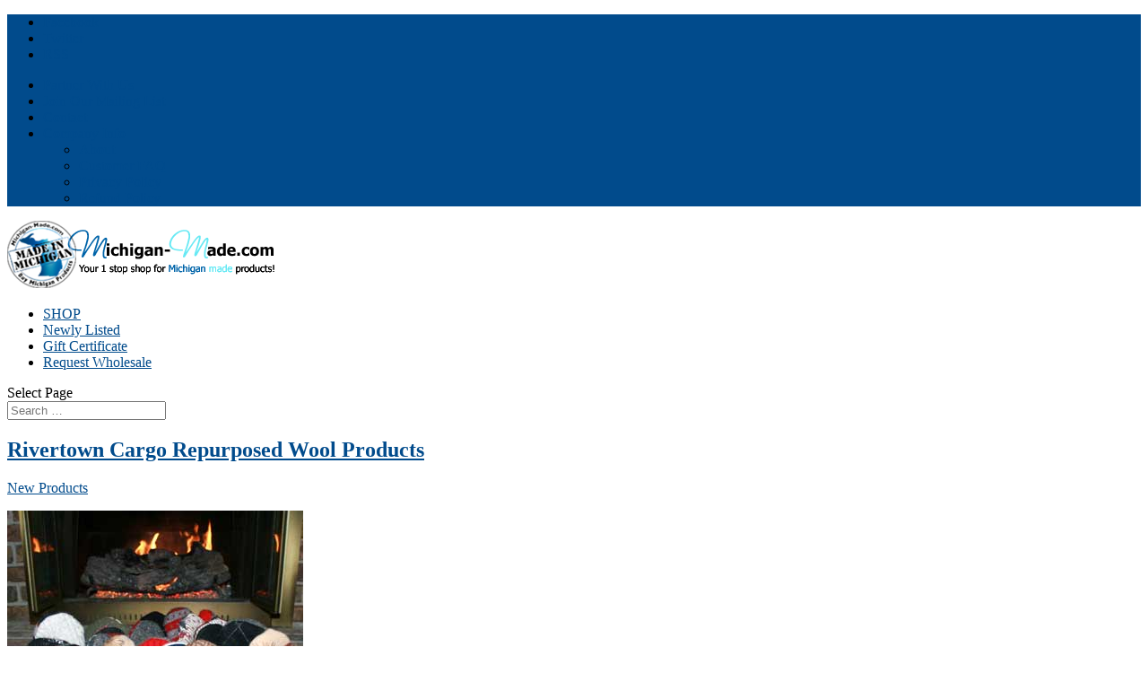

--- FILE ---
content_type: text/html; charset=UTF-8
request_url: https://michigan-made.com/tag/wool-hand-warmers/
body_size: 8620
content:
<!DOCTYPE html>
<!--[if IE 6]>
<html id="ie6" lang="en-US">
<![endif]-->
<!--[if IE 7]>
<html id="ie7" lang="en-US">
<![endif]-->
<!--[if IE 8]>
<html id="ie8" lang="en-US">
<![endif]-->
<!--[if !(IE 6) | !(IE 7) | !(IE 8)  ]><!-->
<html lang="en-US">
<!--<![endif]-->
<head>
	<meta charset="UTF-8" />
			
	
	<link rel="pingback" href="https://michigan-made.com/xmlrpc.php" />

		<!--[if lt IE 9]>
	<script src="https://michigan-made.com/wp-content/themes/Divi/js/html5.js" type="text/javascript"></script>
	<![endif]-->

	<script type="text/javascript">
		document.documentElement.className = 'js';
	</script>

	<title>Wool Hand Warmers | Michigan Made Products and Gifts</title>

<!-- All in One SEO Pack 2.3.9.1 by Michael Torbert of Semper Fi Web Design[613,672] -->
<meta name="robots" content="noindex,follow" />

<link rel="canonical" href="https://michigan-made.com/tag/wool-hand-warmers/" />
<!-- /all in one seo pack -->
<link rel='dns-prefetch' href='//s0.wp.com' />
<link rel='dns-prefetch' href='//fonts.googleapis.com' />
<link rel='dns-prefetch' href='//s.w.org' />
<link rel="alternate" type="application/rss+xml" title="Michigan Made Products and Gifts &raquo; Feed" href="https://michigan-made.com/feed/" />
<link rel="alternate" type="application/rss+xml" title="Michigan Made Products and Gifts &raquo; Comments Feed" href="https://michigan-made.com/comments/feed/" />
<link rel="alternate" type="application/rss+xml" title="Michigan Made Products and Gifts &raquo; wool hand warmers Tag Feed" href="https://michigan-made.com/tag/wool-hand-warmers/feed/" />
		<script type="text/javascript">
			window._wpemojiSettings = {"baseUrl":"https:\/\/s.w.org\/images\/core\/emoji\/12.0.0-1\/72x72\/","ext":".png","svgUrl":"https:\/\/s.w.org\/images\/core\/emoji\/12.0.0-1\/svg\/","svgExt":".svg","source":{"concatemoji":"https:\/\/michigan-made.com\/wp-includes\/js\/wp-emoji-release.min.js?ver=5.4.16"}};
			/*! This file is auto-generated */
			!function(e,a,t){var n,r,o,i=a.createElement("canvas"),p=i.getContext&&i.getContext("2d");function s(e,t){var a=String.fromCharCode;p.clearRect(0,0,i.width,i.height),p.fillText(a.apply(this,e),0,0);e=i.toDataURL();return p.clearRect(0,0,i.width,i.height),p.fillText(a.apply(this,t),0,0),e===i.toDataURL()}function c(e){var t=a.createElement("script");t.src=e,t.defer=t.type="text/javascript",a.getElementsByTagName("head")[0].appendChild(t)}for(o=Array("flag","emoji"),t.supports={everything:!0,everythingExceptFlag:!0},r=0;r<o.length;r++)t.supports[o[r]]=function(e){if(!p||!p.fillText)return!1;switch(p.textBaseline="top",p.font="600 32px Arial",e){case"flag":return s([127987,65039,8205,9895,65039],[127987,65039,8203,9895,65039])?!1:!s([55356,56826,55356,56819],[55356,56826,8203,55356,56819])&&!s([55356,57332,56128,56423,56128,56418,56128,56421,56128,56430,56128,56423,56128,56447],[55356,57332,8203,56128,56423,8203,56128,56418,8203,56128,56421,8203,56128,56430,8203,56128,56423,8203,56128,56447]);case"emoji":return!s([55357,56424,55356,57342,8205,55358,56605,8205,55357,56424,55356,57340],[55357,56424,55356,57342,8203,55358,56605,8203,55357,56424,55356,57340])}return!1}(o[r]),t.supports.everything=t.supports.everything&&t.supports[o[r]],"flag"!==o[r]&&(t.supports.everythingExceptFlag=t.supports.everythingExceptFlag&&t.supports[o[r]]);t.supports.everythingExceptFlag=t.supports.everythingExceptFlag&&!t.supports.flag,t.DOMReady=!1,t.readyCallback=function(){t.DOMReady=!0},t.supports.everything||(n=function(){t.readyCallback()},a.addEventListener?(a.addEventListener("DOMContentLoaded",n,!1),e.addEventListener("load",n,!1)):(e.attachEvent("onload",n),a.attachEvent("onreadystatechange",function(){"complete"===a.readyState&&t.readyCallback()})),(n=t.source||{}).concatemoji?c(n.concatemoji):n.wpemoji&&n.twemoji&&(c(n.twemoji),c(n.wpemoji)))}(window,document,window._wpemojiSettings);
		</script>
		<meta content="Divi-child-cw v.1.0.0" name="generator"/><style type="text/css">
img.wp-smiley,
img.emoji {
	display: inline !important;
	border: none !important;
	box-shadow: none !important;
	height: 1em !important;
	width: 1em !important;
	margin: 0 .07em !important;
	vertical-align: -0.1em !important;
	background: none !important;
	padding: 0 !important;
}
</style>
	<link rel='stylesheet' id='litespeed-cache-dummy-css'  href='https://michigan-made.com/wp-content/plugins/litespeed-cache/assets/css/litespeed-dummy.css?ver=5.4.16' type='text/css' media='all' />
<link rel='stylesheet' id='wp-block-library-css'  href='https://michigan-made.com/wp-includes/css/dist/block-library/style.min.css?ver=5.4.16' type='text/css' media='all' />
<link rel='stylesheet' id='contact-form-7-css'  href='https://michigan-made.com/wp-content/plugins/contact-form-7/includes/css/styles.css?ver=4.5' type='text/css' media='all' />
<link rel='stylesheet' id='parent-style-css'  href='https://michigan-made.com/wp-content/themes/Divi/style.css?ver=5.4.16' type='text/css' media='all' />
<link rel='stylesheet' id='divi-fonts-css'  href='https://fonts.googleapis.com/css?family=Open+Sans:300italic,400italic,600italic,700italic,800italic,400,300,600,700,800&#038;subset=latin,latin-ext' type='text/css' media='all' />
<link rel='stylesheet' id='divi-style-css'  href='https://michigan-made.com/wp-content/themes/Divi-child-cw/style.css?ver=3.0.17' type='text/css' media='all' />
<link rel='stylesheet' id='et-shortcodes-css-css'  href='https://michigan-made.com/wp-content/themes/Divi/epanel/shortcodes/css/shortcodes.css?ver=3.0.17' type='text/css' media='all' />
<link rel='stylesheet' id='et-shortcodes-responsive-css-css'  href='https://michigan-made.com/wp-content/themes/Divi/epanel/shortcodes/css/shortcodes_responsive.css?ver=3.0.17' type='text/css' media='all' />
<link rel='stylesheet' id='magnific-popup-css'  href='https://michigan-made.com/wp-content/themes/Divi/includes/builder/styles/magnific_popup.css?ver=3.0.17' type='text/css' media='all' />
<link rel='stylesheet' id='social-logos-css'  href='https://michigan-made.com/wp-content/plugins/jetpack/_inc/social-logos/social-logos.min.css?ver=1' type='text/css' media='all' />
<link rel='stylesheet' id='jetpack_css-css'  href='https://michigan-made.com/wp-content/plugins/jetpack/css/jetpack.css?ver=4.2.5' type='text/css' media='all' />
<link rel='stylesheet' id='jquery.lightbox.min.css-css'  href='https://michigan-made.com/wp-content/plugins/wp-jquery-lightbox/styles/lightbox.min.css?ver=1.4.6' type='text/css' media='all' />
<!-- This site uses the Google Analytics by MonsterInsights plugin v5.5.2 - Universal enabled - https://www.monsterinsights.com/ -->
<script type="text/javascript">
	(function(i,s,o,g,r,a,m){i['GoogleAnalyticsObject']=r;i[r]=i[r]||function(){
		(i[r].q=i[r].q||[]).push(arguments)},i[r].l=1*new Date();a=s.createElement(o),
		m=s.getElementsByTagName(o)[0];a.async=1;a.src=g;m.parentNode.insertBefore(a,m)
	})(window,document,'script','//www.google-analytics.com/analytics.js','__gaTracker');

	__gaTracker('create', 'UA-6979596-1', 'auto');
	__gaTracker('set', 'forceSSL', true);
	__gaTracker('send','pageview');

</script>
<!-- / Google Analytics by MonsterInsights -->
      <script>
      if (document.location.protocol != "https:") {
          document.location = document.URL.replace(/^http:/i, "https:");
      }
      </script>
      <script type='text/javascript' src='https://michigan-made.com/wp-includes/js/jquery/jquery.js?ver=1.12.4-wp'></script>
<script type='text/javascript' src='https://michigan-made.com/wp-includes/js/jquery/jquery-migrate.min.js?ver=1.4.1'></script>
<link rel='https://api.w.org/' href='https://michigan-made.com/wp-json/' />
<link rel="EditURI" type="application/rsd+xml" title="RSD" href="https://michigan-made.com/xmlrpc.php?rsd" />
<link rel="wlwmanifest" type="application/wlwmanifest+xml" href="https://michigan-made.com/wp-includes/wlwmanifest.xml" /> 
<meta name="generator" content="WordPress 5.4.16" />
<meta name="viewport" content="width=device-width, initial-scale=1.0, maximum-scale=1.0, user-scalable=0" />		<style id="theme-customizer-css">
																	a { color: #014b8c ; }
											.nav li ul { border-color: #014b8c; }
							#top-header, #et-secondary-nav li ul { background-color: #014b8c; }
																
		
					#top-menu li.current-menu-ancestor > a, #top-menu li.current-menu-item > a,
			.et_color_scheme_red #top-menu li.current-menu-ancestor > a, .et_color_scheme_red #top-menu li.current-menu-item > a,
			.et_color_scheme_pink #top-menu li.current-menu-ancestor > a, .et_color_scheme_pink #top-menu li.current-menu-item > a,
			.et_color_scheme_orange #top-menu li.current-menu-ancestor > a, .et_color_scheme_orange #top-menu li.current-menu-item > a,
			.et_color_scheme_green #top-menu li.current-menu-ancestor > a, .et_color_scheme_green #top-menu li.current-menu-item > a { color: #014b8c; }
							#main-footer { background-color: #014b8c ; }
																								
		
																														
		@media only screen and ( min-width: 981px ) {
																																																				.et-fixed-header#top-header, .et-fixed-header#top-header #et-secondary-nav li ul { background-color: #014b8c; }
																			.et-fixed-header #top-menu li.current-menu-ancestor > a,
				.et-fixed-header #top-menu li.current-menu-item > a { color: #014b8c !important; }
						
					}
					@media only screen and ( min-width: 1350px) {
				.et_pb_row { padding: 27px 0; }
				.et_pb_section { padding: 54px 0; }
				.single.et_pb_pagebuilder_layout.et_full_width_page .et_post_meta_wrapper { padding-top: 81px; }
				.et_pb_section.et_pb_section_first { padding-top: inherit; }
				.et_pb_fullwidth_section { padding: 0; }
			}
		
		@media only screen and ( max-width: 980px ) {
																				}
		@media only screen and ( max-width: 767px ) {
														}
	</style>

	
	
		<style id="theme-customizer-sidebar-width-css">
		body #page-container #sidebar { width:19%; }
				body #page-container #left-area { width:81%; }
				.et_right_sidebar #main-content .container:before { right:19% !important; }
				.et_left_sidebar #main-content .container:before { left:19% !important; }	</style>
	
	<style id="module-customizer-css">
			</style>

	<base target=_top /><style type="text/css" id="et-custom-css">
/* Mega Menu */

#top-menu li.mega-menu>ul>li:nth-of-type(4n) {
    clear: none !important;
}
#top-menu li.mega-menu > ul > li:nth-of-type(4n+1) {
    clear: none !important;
}

#top-menu li.mega-menu>ul>li:nth-of-type(5n) {
    clear: right;
}

#top-menu li.mega-menu>ul>li:nth-of-type(6n) {
    clear: left;
}

.et_pb_main_blurb_image {
margin-bottom: 0;
}
.et_pb_blurb_container {
background: rgba(0, 0, 0, 0.7) none repeat scroll 0 0;
bottom: 7px;
padding-bottom: 10px;
padding-top: 10px;
position: absolute;
width: 100%;
}
.et_pb_blurb_content {
max-width: 100%;
}
.et_pb_main_blurb_image img {
max-width: 100% !important;
}

.archive #sidebar .et_pb_widget {
display: none !important;
}

.archive #page-container #left-area {
width: 100% !important;
}

.container:before {
display: none !important;
}

.et_pb_image_container img, .et_pb_post a img {
max-width: none;
width: auto;
}

.et_pb_row {
width: 100%;
}

/*.container {
width: 1200px;
}*/

div#left-area {
width: 865px;
}

div#sidebar {
width: 300px;
}

.search-results #sidebar, .search-results #main-content .container:before { display: none!important; }
.search-results #left-area { width: 100%!important; margin: 0!important; padding: 0!important; }

.et_pb_slide_description h2 {
background-color: #000;
border-top-right-radius: 5px;
border-top-left-radius: 5px;
-moz-border-top-right-radius: 5px;
-moz-border-top-left-radius: 5px;
-webkit-border-top-right-radius: 5px;
-webkit-border-top-left-radius: 5px;
padding: 15px;
opacity: .60;
}
 
.et_pb_slide_content p {
background-color: #000;
border-bottom-right-radius: 5px;
border-bottom-left-radius: 5px;
-moz-border-bottom-right-radius: 5px;
-moz-border-bottom-left-radius: 5px;
-webkit-border-bottom-right-radius: 5px;
-webkit-border-bottom-left-radius: 5px;
padding: 15px;
opacity: .8;
}

.et_pb_portfolio_filters li a {
    font-size: 12px;
}

.et_pb_portfolio_item .post-meta a { line-height: 20px;  font-size: 14px; }
.et_pb_portfolio_item h2 a { line-height: 20px; }
</style>
<style id="custom-css-css">/*
Welcome to Custom CSS!

To learn how this works, see http://wp.me/PEmnE-Bt
*/</style>
</head>
<body data-rsssl=1 class="archive tag tag-wool-hand-warmers tag-3590 et_pb_button_helper_class et_fullwidth_nav et_fixed_nav et_show_nav et_secondary_nav_enabled osx et_pb_gutters3 et_primary_nav_dropdown_animation_fade et_secondary_nav_dropdown_animation_fade et_pb_footer_columns3 et_header_style_left et_pb_pagebuilder_layout et_right_sidebar et_divi_theme chrome">
	<div id="page-container">

			<div id="top-header">
			<div class="container clearfix">

			
				<div id="et-secondary-menu">
				<ul class="et-social-icons">

	<li class="et-social-icon et-social-facebook">
		<a href="http://www.facebook.com/MichiganMadeProducts" class="icon">
			<span>Facebook</span>
		</a>
	</li>
	<li class="et-social-icon et-social-twitter">
		<a href="http://twitter.com/Michigan_Made" class="icon">
			<span>Twitter</span>
		</a>
	</li>
	<li class="et-social-icon et-social-rss">
		<a href="http://feeds.feedburner.com/Michigan-Made" class="icon">
			<span>RSS</span>
		</a>
	</li>

</ul><ul id="et-secondary-nav" class="menu"><li class="menu-item menu-item-type-post_type menu-item-object-page menu-item-7849"><a href="https://michigan-made.com/clients/">Partner With Us</a></li>
<li class="menu-item menu-item-type-custom menu-item-object-custom menu-item-9109"><a href="https://michigan-made.com/contact/join-our-mailing-list/">Join Our Mailing List</a></li>
<li class="menu-item menu-item-type-post_type menu-item-object-page menu-item-7852"><a href="https://michigan-made.com/contact/">Contact</a></li>
<li class="menu-item menu-item-type-post_type menu-item-object-page menu-item-has-children menu-item-7843"><a href="https://michigan-made.com/company/">Company Info</a>
<ul class="sub-menu">
	<li class="menu-item menu-item-type-post_type menu-item-object-page menu-item-7844"><a href="https://michigan-made.com/company/about/">About</a></li>
	<li class="menu-item menu-item-type-post_type menu-item-object-page menu-item-7845"><a href="https://michigan-made.com/company/faq/">Customer FAQ</a></li>
	<li class="menu-item menu-item-type-post_type menu-item-object-page menu-item-7846"><a href="https://michigan-made.com/company/privacy-policy/">Privacy Policy</a></li>
	<li class="menu-item menu-item-type-post_type menu-item-object-page menu-item-7847"><a href="https://michigan-made.com/company/refund-policy/">Refund Policy</a></li>
</ul>
</li>
</ul>				</div> <!-- #et-secondary-menu -->

			</div> <!-- .container -->
		</div> <!-- #top-header -->
	
	
		<header id="main-header" data-height-onload="66">
			<div class="container clearfix et_menu_container">
							<div class="logo_container">
					<span class="logo_helper"></span>
					<a href="https://michigan-made.com/">
						<img src="https://michigan-made.com/wp-content/uploads/2015/06/michigan-made-logo.png" alt="Michigan Made Products and Gifts" id="logo" data-height-percentage="54" />
					</a>
				</div>
				<div id="et-top-navigation" data-height="66" data-fixed-height="40">
											<nav id="top-menu-nav">
						<ul id="top-menu" class="nav"><li id="menu-item-14923" class="menu-item menu-item-type-custom menu-item-object-custom menu-item-14923"><a href="https://madeinmichigan.com/shop/" onclick="__gaTracker('send', 'event', 'outbound-widget', 'https://madeinmichigan.com/shop/', 'SHOP');" title="Shop Made In Michigan products">SHOP</a></li>
<li id="menu-item-14924" class="menu-item menu-item-type-custom menu-item-object-custom menu-item-14924"><a href="https://michigan-made.com/newly-listed-made-in-michigan-products/">Newly Listed</a></li>
<li id="menu-item-14925" class="menu-item menu-item-type-custom menu-item-object-custom menu-item-14925"><a href="https://madeinmichigan.com/product/gift-certificate/" onclick="__gaTracker('send', 'event', 'outbound-widget', 'https://madeinmichigan.com/product/gift-certificate/', 'Gift Certificate');">Gift Certificate</a></li>
<li id="menu-item-14926" class="menu-item menu-item-type-custom menu-item-object-custom menu-item-14926"><a href="https://michigan-made.com/shop/wholesale/">Request Wholesale</a></li>
</ul>						</nav>
					
					
					
										<div id="et_top_search">
						<span id="et_search_icon"></span>
					</div>
					
					<div id="et_mobile_nav_menu">
				<div class="mobile_nav closed">
					<span class="select_page">Select Page</span>
					<span class="mobile_menu_bar mobile_menu_bar_toggle"></span>
				</div>
			</div>				</div> <!-- #et-top-navigation -->
			</div> <!-- .container -->
			<div class="et_search_outer">
				<div class="container et_search_form_container">
					<form role="search" method="get" class="et-search-form" action="https://michigan-made.com/">
					<input type="search" class="et-search-field" placeholder="Search &hellip;" value="" name="s" title="Search for:" />					</form>
					<span class="et_close_search_field"></span>
				</div>
			</div>
		</header> <!-- #main-header -->

		<div id="et-main-area">
<div id="main-content">
	<div class="container">
		<div id="content-area" class="clearfix">
			<div id="left-area">
		
					<article id="post-12967" class="et_pb_post post-12967 post type-post status-publish format-standard hentry category-new-products tag-recycled-sweater-wool-mittens tag-recycled-wool-mittens tag-recycled-woolens tag-rivertown-cargo tag-wool-hand-warmers tag-wool-kitchen-hot-pads tag-wool-mittens">

				
															<h2 class="entry-title"><a href="https://michigan-made.com/rivertown-cargo-repurposed-wool-products/">Rivertown Cargo Repurposed Wool Products</a></h2>
					
					<p class="post-meta"><a href="https://michigan-made.com/category/new-products/" rel="category tag">New Products</a></p><div class="et_pb_section  et_pb_section_0 et_section_regular">
				
				
					
					<div class=" et_pb_row et_pb_row_0">
				
				<div class="et_pb_column et_pb_column_4_4  et_pb_column_0">
				
				<div class="et_pb_text et_pb_module et_pb_bg_layout_light et_pb_text_align_left  et_pb_text_0">
				

<div id="attachment_12968" style="width: 340px" class="wp-caption alignleft"><a href="https://madeinmichigan.com/brand/rivertown-cargo/" onclick="__gaTracker('send', 'event', 'outbound-article', 'https://madeinmichigan.com/brand/rivertown-cargo/', '');" title="Rivertown Cargo Repurposed Wool Products"><img aria-describedby="caption-attachment-12968" src="https://michigan-made.com/wp-content/uploads/2017/02/rivertown-cargo.jpg" alt="Repurposed Wool Products" class="size-full wp-image-12968" height="304" width="330" srcset="https://michigan-made.com/wp-content/uploads/2017/02/rivertown-cargo.jpg 330w, https://michigan-made.com/wp-content/uploads/2017/02/rivertown-cargo-300x276.jpg 300w" sizes="(max-width: 330px) 100vw, 330px" /></a><p id="caption-attachment-12968" class="wp-caption-text">Repurposed Wool Products</p></div> Rivertown Cargo creates repurposed wool products such as felted wool mittens that are unique and exclusive, wool hand warmers in the shape of Michigan, and wool kitchen hot pads. Wool sweaters are recycled into new and useful products! Wool mittens made from repurposed wool sweaters are unique as there are three wools used that coordinate with each other. Embellished with a button on each cuff, these zany and fun repurposed wool mittens will keep your hands warm on the coldest of days. These recycled wool mittens are created using wool from three sweaters that are felted by washing them in hot water and drying in the dryer on the highest setting. This process causes the wool to shrink into a tighter knit that provides a great barrier to the cold, long winters we have in Michigan. These wool mittens coordinate with each other but the outer hands do not &#8220;match&#8221;. This makes each pair unique as there are no two pairs that are ever alike. 


<div style="padding-top: 10px;">The one of a kind Michigan Hand Warmers are made from repurposed wool &amp; filled with rice. These wool hand warmers with the shape of Michigan can be heated in the microwave to keep hands warm or placed in the freezer and used as cold packs. The Wool Michigan Hand Warmers measure 3 1/2 inches by 5 inches and available in a variety of colors.</div>

<div style="padding-top: 10px;">The one of a kind Wool Hot Pads are repurposed wool sweaters are recycled into a set of kitchen wool hot pads.  Wool is a great insulator and works well for deflecting the heat from a hot pot or pan. The Kitchen Wool Hot Pads measure 7 1/2 inches by 7 1/2 inches and available in a variety of colors.</div>


			</div> <!-- .et_pb_text -->
			</div> <!-- .et_pb_column -->
					
			</div> <!-- .et_pb_row -->
				
			</div> <!-- .et_pb_section --><div class="et_pb_section  et_pb_section_1 et_section_regular">
				
				
					
					<div class=" et_pb_row et_pb_row_1">
				
				<div class="et_pb_column et_pb_column_1_3  et_pb_column_1">
				
				<div class="et_pb_module et-waypoint et_pb_image et_pb_animation_off et_pb_image_0 et_always_center_on_mobile et_pb_image_sticky et_pb_has_overlay">
				<a href="https://madeinmichigan.com/product-tag/wool-mittens/" onclick="__gaTracker('send', 'event', 'outbound-article', 'https://madeinmichigan.com/product-tag/wool-mittens/', '\n			');"><img src="https://michigan-made.com/images/rivertown-cargo/rtg-mittens4-17-m.jpg" alt="Repurposed Wool Mittens" title="Repurposed Wool Mittens" />
			<span class="et_overlay"></span></a>
			</div><div class="et_pb_text et_pb_module et_pb_bg_layout_light et_pb_text_align_center  et_pb_text_1">
				

Repurposed Wool Mittens


			</div> <!-- .et_pb_text -->
			</div> <!-- .et_pb_column --><div class="et_pb_column et_pb_column_1_3  et_pb_column_2">
				
				<div class="et_pb_module et-waypoint et_pb_image et_pb_animation_off et_pb_image_1 et_always_center_on_mobile et_pb_image_sticky et_pb_has_overlay">
				<a href="https://madeinmichigan.com/product-tag/wool-hand-warmers/" onclick="__gaTracker('send', 'event', 'outbound-article', 'https://madeinmichigan.com/product-tag/wool-hand-warmers/', '\n			');"><img src="https://michigan-made.com/images/rivertown-cargo/rtg-handwarmers4-17-m.jpg" alt="Wool Michigan Hand Warmers" title="Wool Michigan Hand Warmers" />
			<span class="et_overlay"></span></a>
			</div><div class="et_pb_text et_pb_module et_pb_bg_layout_light et_pb_text_align_center  et_pb_text_2">
				

Wool Michigan Hand Warmers


			</div> <!-- .et_pb_text -->
			</div> <!-- .et_pb_column --><div class="et_pb_column et_pb_column_1_3  et_pb_column_3">
				
				<div class="et_pb_module et-waypoint et_pb_image et_pb_animation_off et_pb_image_2 et_always_center_on_mobile et_pb_image_sticky et_pb_has_overlay">
				<a href="https://madeinmichigan.com/product-tag/wool-hot-pads/" onclick="__gaTracker('send', 'event', 'outbound-article', 'https://madeinmichigan.com/product-tag/wool-hot-pads/', '\n			');"><img src="https://michigan-made.com/images/rivertown-cargo/rtc-hotpads1-17-m.jpg" alt="Kitchen Wool Hot Pads" title="Kitchen Wool Hot Pads" />
			<span class="et_overlay"></span></a>
			</div><div class="et_pb_text et_pb_module et_pb_bg_layout_light et_pb_text_align_center  et_pb_text_3">
				

Kitchen Wool Hot Pads


			</div> <!-- .et_pb_text -->
			</div> <!-- .et_pb_column -->
					
			</div> <!-- .et_pb_row -->
				
			</div> <!-- .et_pb_section --><div class="sharedaddy sd-sharing-enabled"><div class="robots-nocontent sd-block sd-social sd-social-icon sd-sharing"><h3 class="sd-title">Share this:</h3><div class="sd-content"><ul><li class="share-facebook"><a rel="nofollow" data-shared="sharing-facebook-12967" class="share-facebook sd-button share-icon no-text" href="https://michigan-made.com/rivertown-cargo-repurposed-wool-products/?share=facebook" target="_blank" title="Click to share on Facebook"><span></span><span class="sharing-screen-reader-text">Click to share on Facebook (Opens in new window)</span></a></li><li class="share-twitter"><a rel="nofollow" data-shared="sharing-twitter-12967" class="share-twitter sd-button share-icon no-text" href="https://michigan-made.com/rivertown-cargo-repurposed-wool-products/?share=twitter" target="_blank" title="Click to share on Twitter"><span></span><span class="sharing-screen-reader-text">Click to share on Twitter (Opens in new window)</span></a></li><li class="share-pinterest"><a rel="nofollow" data-shared="sharing-pinterest-12967" class="share-pinterest sd-button share-icon no-text" href="https://michigan-made.com/rivertown-cargo-repurposed-wool-products/?share=pinterest" target="_blank" title="Click to share on Pinterest"><span></span><span class="sharing-screen-reader-text">Click to share on Pinterest (Opens in new window)</span></a></li><li class="share-end"></li></ul></div></div></div>				
					</article> <!-- .et_pb_post -->
			<div class="pagination clearfix">
	<div class="alignright"></div>
	<div class="alignleft"></div>
</div>			</div> <!-- #left-area -->

				<div id="sidebar">
		<div id="search-3" class="et_pb_widget widget_search"><form role="search" method="get" id="searchform" class="searchform" action="https://michigan-made.com/">
				<div>
					<label class="screen-reader-text" for="s">Search for:</label>
					<input type="text" value="" name="s" id="s" />
					<input type="submit" id="searchsubmit" value="Search" />
				</div>
			</form></div> <!-- end .et_pb_widget --><div id="text-678020216" class="et_pb_widget widget_text">			<div class="textwidget"><div align="center"><a href="http://www.michigan.org" onclick="__gaTracker('send', 'event', 'outbound-widget', 'http://www.michigan.org', '');" title="View Cart"><img src="https://michigan-made.com/images/MEDC-Pure-Michigan-business.png" width="200" height="45" border="0"  alt="Pure Michigan"  title="Pure Michigan" /></a></div>

<div align="center" style="padding-top: 10px;"><a href="http://ww11.aitsafe.com/cf/review.cfm?userid=D1157440&amp;return=michigan-made.com/shop" onclick="__gaTracker('send', 'event', 'outbound-widget', 'http://ww11.aitsafe.com/cf/review.cfm?userid=D1157440&amp;return=michigan-made.com/shop', '');" title="View Cart"><img src="https://michigan-made.com/images/review.gif" width="75" height="23" border="0"  alt="View Cart" /></a></div>

</div>
		</div> <!-- end .et_pb_widget --><div id="text-678020217" class="et_pb_widget widget_text">			<div class="textwidget"><div align="center" style="padding-top: 10px;"><h4><a href="https://michigan-made.com/michigan-made-suppliers/" title="Michigan Made Suppliers">Michigan Made Suppliers</a></h4></div>
</div>
		</div> <!-- end .et_pb_widget -->	</div> <!-- end #sidebar -->
		</div> <!-- #content-area -->
	</div> <!-- .container -->
</div> <!-- #main-content -->


	<span class="et_pb_scroll_top et-pb-icon"></span>


			<footer id="main-footer">
				

		
				<div id="footer-bottom">
					<div class="container clearfix">
				<ul class="et-social-icons">

	<li class="et-social-icon et-social-facebook">
		<a href="http://www.facebook.com/MichiganMadeProducts" class="icon">
			<span>Facebook</span>
		</a>
	</li>
	<li class="et-social-icon et-social-twitter">
		<a href="http://twitter.com/Michigan_Made" class="icon">
			<span>Twitter</span>
		</a>
	</li>
	<li class="et-social-icon et-social-rss">
		<a href="http://feeds.feedburner.com/Michigan-Made" class="icon">
			<span>RSS</span>
		</a>
	</li>

</ul><p id="footer-info">Designed by <a href="http://www.elegantthemes.com" title="Premium WordPress Themes">Elegant Themes</a> | Powered by <a href="http://www.wordpress.org">WordPress</a></p>					</div>	<!-- .container -->
				</div>
			</footer> <!-- #main-footer -->
		</div> <!-- #et-main-area -->


	</div> <!-- #page-container -->

	<style type="text/css" id="et-builder-advanced-style">
				
.et_pb_image_0 { text-align: center; }
.et_pb_image_1 { text-align: center; }
.et_pb_image_2 { text-align: center; }

@media only screen and ( min-width: 981px ) {
	.et_pb_section_0.et_pb_section { padding-top: 0px; }
	.et_pb_section_1.et_pb_section { padding-top: 0px; }
	.et_pb_row_1.et_pb_row { padding-top: 0px; }
}
			</style><style type="text/css" id="et-builder-page-custom-style">
				 .et_pb_bg_layout_dark { color: #ffffff !important; } .page.et_pb_pagebuilder_layout #main-content { background-color: rgba(255,255,255,0); } .et_pb_section { background-color: #ffffff; }
			</style>
	<script type="text/javascript">
		window.WPCOM_sharing_counts = {"https:\/\/michigan-made.com\/rivertown-cargo-repurposed-wool-products\/":12967};
	</script>
		<script type="text/javascript">
		var windowOpen;
		jQuery(document.body).on('click', 'a.share-facebook', function() {
			if ( 'undefined' !== typeof windowOpen ){ // If there's another sharing window open, close it.
				windowOpen.close();
			}
			windowOpen = window.open( jQuery(this).attr( 'href' ), 'wpcomfacebook', 'menubar=1,resizable=1,width=600,height=400' );
			return false;
		});
		</script>
				<script type="text/javascript">
		var windowOpen;
		jQuery(document.body).on('click', 'a.share-twitter', function() {
			if ( 'undefined' !== typeof windowOpen ){ // If there's another sharing window open, close it.
				windowOpen.close();
			}
			windowOpen = window.open( jQuery(this).attr( 'href' ), 'wpcomtwitter', 'menubar=1,resizable=1,width=600,height=350' );
			return false;
		});
		</script>
				<script type='text/javascript' src='https://michigan-made.com/wp-content/themes/Divi/includes/builder/scripts/frontend-builder-global-functions.js?ver=3.0.17'></script>
<script type='text/javascript' src='https://michigan-made.com/wp-content/plugins/contact-form-7/includes/js/jquery.form.min.js?ver=3.51.0-2014.06.20'></script>
<script type='text/javascript'>
/* <![CDATA[ */
var _wpcf7 = {"loaderUrl":"https:\/\/michigan-made.com\/wp-content\/plugins\/contact-form-7\/images\/ajax-loader.gif","recaptcha":{"messages":{"empty":"Please verify that you are not a robot."}},"sending":"Sending ...","cached":"1"};
/* ]]> */
</script>
<script type='text/javascript' src='https://michigan-made.com/wp-content/plugins/contact-form-7/includes/js/scripts.js?ver=4.5'></script>
<script type='text/javascript' src='https://michigan-made.com/wp-content/themes/Divi/includes/builder/scripts/jquery.mobile.custom.min.js?ver=3.0.17'></script>
<script type='text/javascript' src='https://michigan-made.com/wp-content/themes/Divi/js/custom.js?ver=3.0.17'></script>
<script type='text/javascript' src='https://s0.wp.com/wp-content/js/devicepx-jetpack.js?ver=202547'></script>
<script type='text/javascript' src='https://michigan-made.com/wp-content/themes/Divi/includes/builder/scripts/jquery.fitvids.js?ver=3.0.17'></script>
<script type='text/javascript' src='https://michigan-made.com/wp-content/themes/Divi/includes/builder/scripts/waypoints.min.js?ver=3.0.17'></script>
<script type='text/javascript' src='https://michigan-made.com/wp-content/themes/Divi/includes/builder/scripts/jquery.magnific-popup.js?ver=3.0.17'></script>
<script type='text/javascript'>
/* <![CDATA[ */
var et_pb_custom = {"ajaxurl":"https:\/\/michigan-made.com\/wp-admin\/admin-ajax.php","images_uri":"https:\/\/michigan-made.com\/wp-content\/themes\/Divi\/images","builder_images_uri":"https:\/\/michigan-made.com\/wp-content\/themes\/Divi\/includes\/builder\/images","et_frontend_nonce":"a2d6517f32","subscription_failed":"Please, check the fields below to make sure you entered the correct information.","et_ab_log_nonce":"ac98be2340","fill_message":"Please, fill in the following fields:","contact_error_message":"Please, fix the following errors:","invalid":"Invalid email","captcha":"Captcha","prev":"Prev","previous":"Previous","next":"Next","wrong_captcha":"You entered the wrong number in captcha.","is_builder_plugin_used":"","is_divi_theme_used":"1","widget_search_selector":".widget_search","is_ab_testing_active":"","page_id":"12967","unique_test_id":"","ab_bounce_rate":"5","is_cache_plugin_active":"no","is_shortcode_tracking":""};
/* ]]> */
</script>
<script type='text/javascript' src='https://michigan-made.com/wp-content/themes/Divi/includes/builder/scripts/frontend-builder-scripts.js?ver=3.0.17'></script>
<script type='text/javascript' src='https://michigan-made.com/wp-content/plugins/wp-jquery-lightbox/jquery.touchwipe.min.js?ver=1.4.6'></script>
<script type='text/javascript'>
/* <![CDATA[ */
var JQLBSettings = {"showTitle":"1","showCaption":"1","showNumbers":"1","fitToScreen":"1","resizeSpeed":"400","showDownload":"1","navbarOnTop":"0","marginSize":"0","slideshowSpeed":"4000","prevLinkTitle":"previous image","nextLinkTitle":"next image","closeTitle":"close image gallery","image":"Image ","of":" of ","download":"Download","pause":"(pause slideshow)","play":"(play slideshow)"};
/* ]]> */
</script>
<script type='text/javascript' src='https://michigan-made.com/wp-content/plugins/wp-jquery-lightbox/jquery.lightbox.min.js?ver=1.4.6'></script>
<script type='text/javascript' src='https://michigan-made.com/wp-includes/js/wp-embed.min.js?ver=5.4.16'></script>
<script type='text/javascript'>
/* <![CDATA[ */
var sharing_js_options = {"lang":"en","counts":"1"};
/* ]]> */
</script>
<script type='text/javascript' src='https://michigan-made.com/wp-content/plugins/jetpack/modules/sharedaddy/sharing.js?ver=4.2.5'></script>
<script type='text/javascript' src='https://stats.wp.com/e-202547.js' async defer></script>
<script type='text/javascript'>
	_stq = window._stq || [];
	_stq.push([ 'view', {v:'ext',j:'1:4.2.5',blog:'7198412',post:'0',tz:'-5',srv:'michigan-made.com'} ]);
	_stq.push([ 'clickTrackerInit', '7198412', '0' ]);
</script>
</body>
</html>

<!-- Page cached by LiteSpeed Cache 7.6.2 on 2025-11-20 06:25:41 -->

--- FILE ---
content_type: text/plain
request_url: https://www.google-analytics.com/j/collect?v=1&_v=j102&a=1450059232&t=pageview&_s=1&dl=https%3A%2F%2Fmichigan-made.com%2Ftag%2Fwool-hand-warmers%2F&ul=en-us%40posix&dt=Wool%20Hand%20Warmers%20%7C%20Michigan%20Made%20Products%20and%20Gifts&sr=1280x720&vp=1280x720&_u=YEBAAUABCAAAACAAI~&jid=2144679841&gjid=1957970105&cid=1464705515.1763637942&tid=UA-6979596-1&_gid=1903877628.1763637942&_r=1&_slc=1&z=365226080
body_size: -451
content:
2,cG-KVMT8RXN5C